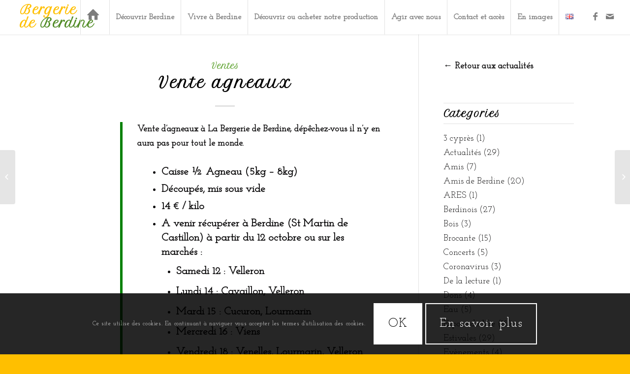

--- FILE ---
content_type: text/html; charset=UTF-8
request_url: https://berdine.fr/vente-agneaux-2/
body_size: 14872
content:
<!DOCTYPE html>
<html lang="fr-FR" class="html_stretched responsive av-preloader-disabled av-default-lightbox  html_header_top html_logo_left html_main_nav_header html_menu_right html_custom html_header_sticky html_header_shrinking_disabled html_mobile_menu_tablet html_header_searchicon_disabled html_content_align_center html_header_unstick_top html_header_stretch html_minimal_header html_minimal_header_shadow html_elegant-blog html_av-submenu-hidden html_av-submenu-display-click html_av-overlay-side html_av-overlay-side-classic html_av-submenu-clone html_entry_id_5540 av-no-preview html_text_menu_active ">
<head>
<meta charset="UTF-8" />
<meta name="robots" content="index, follow" />


<!-- mobile setting -->
<meta name="viewport" content="width=device-width, initial-scale=1, maximum-scale=1">

<!-- Scripts/CSS and wp_head hook -->
<title>Vente agneaux &#8211; Bergerie de Berdine</title>
<meta name='robots' content='max-image-preview:large' />
<link rel='dns-prefetch' href='//s.w.org' />
<link rel="alternate" type="application/rss+xml" title="Bergerie de Berdine &raquo; Flux" href="https://berdine.fr/feed/" />
<link rel="alternate" type="application/rss+xml" title="Bergerie de Berdine &raquo; Flux des commentaires" href="https://berdine.fr/comments/feed/" />
<link rel="alternate" type="text/calendar" title="Bergerie de Berdine &raquo; Flux iCal" href="https://berdine.fr/evenements/?ical=1" />

<!-- google webfont font replacement -->

			<script type='text/javascript'>
			if(!document.cookie.match(/aviaPrivacyGoogleWebfontsDisabled/)){
				(function() {
					var f = document.createElement('link');
					
					f.type 	= 'text/css';
					f.rel 	= 'stylesheet';
					f.href 	= '//fonts.googleapis.com/css?family=Petit+Formal+Script%7CJosefin+Slab';
					f.id 	= 'avia-google-webfont';
					
					document.getElementsByTagName('head')[0].appendChild(f);
				})();
			}
			</script>
					<script type="text/javascript">
			window._wpemojiSettings = {"baseUrl":"https:\/\/s.w.org\/images\/core\/emoji\/13.0.1\/72x72\/","ext":".png","svgUrl":"https:\/\/s.w.org\/images\/core\/emoji\/13.0.1\/svg\/","svgExt":".svg","source":{"concatemoji":"https:\/\/berdine.fr\/wp-includes\/js\/wp-emoji-release.min.js?ver=5.7.14"}};
			!function(e,a,t){var n,r,o,i=a.createElement("canvas"),p=i.getContext&&i.getContext("2d");function s(e,t){var a=String.fromCharCode;p.clearRect(0,0,i.width,i.height),p.fillText(a.apply(this,e),0,0);e=i.toDataURL();return p.clearRect(0,0,i.width,i.height),p.fillText(a.apply(this,t),0,0),e===i.toDataURL()}function c(e){var t=a.createElement("script");t.src=e,t.defer=t.type="text/javascript",a.getElementsByTagName("head")[0].appendChild(t)}for(o=Array("flag","emoji"),t.supports={everything:!0,everythingExceptFlag:!0},r=0;r<o.length;r++)t.supports[o[r]]=function(e){if(!p||!p.fillText)return!1;switch(p.textBaseline="top",p.font="600 32px Arial",e){case"flag":return s([127987,65039,8205,9895,65039],[127987,65039,8203,9895,65039])?!1:!s([55356,56826,55356,56819],[55356,56826,8203,55356,56819])&&!s([55356,57332,56128,56423,56128,56418,56128,56421,56128,56430,56128,56423,56128,56447],[55356,57332,8203,56128,56423,8203,56128,56418,8203,56128,56421,8203,56128,56430,8203,56128,56423,8203,56128,56447]);case"emoji":return!s([55357,56424,8205,55356,57212],[55357,56424,8203,55356,57212])}return!1}(o[r]),t.supports.everything=t.supports.everything&&t.supports[o[r]],"flag"!==o[r]&&(t.supports.everythingExceptFlag=t.supports.everythingExceptFlag&&t.supports[o[r]]);t.supports.everythingExceptFlag=t.supports.everythingExceptFlag&&!t.supports.flag,t.DOMReady=!1,t.readyCallback=function(){t.DOMReady=!0},t.supports.everything||(n=function(){t.readyCallback()},a.addEventListener?(a.addEventListener("DOMContentLoaded",n,!1),e.addEventListener("load",n,!1)):(e.attachEvent("onload",n),a.attachEvent("onreadystatechange",function(){"complete"===a.readyState&&t.readyCallback()})),(n=t.source||{}).concatemoji?c(n.concatemoji):n.wpemoji&&n.twemoji&&(c(n.twemoji),c(n.wpemoji)))}(window,document,window._wpemojiSettings);
		</script>
		<style type="text/css">
img.wp-smiley,
img.emoji {
	display: inline !important;
	border: none !important;
	box-shadow: none !important;
	height: 1em !important;
	width: 1em !important;
	margin: 0 .07em !important;
	vertical-align: -0.1em !important;
	background: none !important;
	padding: 0 !important;
}
</style>
	<link rel='stylesheet' id='avia-grid-css'  href='https://berdine.fr/wp-content/themes/enfold/css/grid.css?ver=4.5.7' type='text/css' media='all' />
<link rel='stylesheet' id='avia-base-css'  href='https://berdine.fr/wp-content/themes/enfold/css/base.css?ver=4.5.7' type='text/css' media='all' />
<link rel='stylesheet' id='avia-layout-css'  href='https://berdine.fr/wp-content/themes/enfold/css/layout.css?ver=4.5.7' type='text/css' media='all' />
<link rel='stylesheet' id='avia-module-audioplayer-css'  href='https://berdine.fr/wp-content/themes/enfold/config-templatebuilder/avia-shortcodes/audio-player/audio-player.css?ver=5.7.14' type='text/css' media='all' />
<link rel='stylesheet' id='avia-module-blog-css'  href='https://berdine.fr/wp-content/themes/enfold/config-templatebuilder/avia-shortcodes/blog/blog.css?ver=5.7.14' type='text/css' media='all' />
<link rel='stylesheet' id='avia-module-postslider-css'  href='https://berdine.fr/wp-content/themes/enfold/config-templatebuilder/avia-shortcodes/postslider/postslider.css?ver=5.7.14' type='text/css' media='all' />
<link rel='stylesheet' id='avia-module-button-css'  href='https://berdine.fr/wp-content/themes/enfold/config-templatebuilder/avia-shortcodes/buttons/buttons.css?ver=5.7.14' type='text/css' media='all' />
<link rel='stylesheet' id='avia-module-buttonrow-css'  href='https://berdine.fr/wp-content/themes/enfold/config-templatebuilder/avia-shortcodes/buttonrow/buttonrow.css?ver=5.7.14' type='text/css' media='all' />
<link rel='stylesheet' id='avia-module-button-fullwidth-css'  href='https://berdine.fr/wp-content/themes/enfold/config-templatebuilder/avia-shortcodes/buttons_fullwidth/buttons_fullwidth.css?ver=5.7.14' type='text/css' media='all' />
<link rel='stylesheet' id='avia-module-catalogue-css'  href='https://berdine.fr/wp-content/themes/enfold/config-templatebuilder/avia-shortcodes/catalogue/catalogue.css?ver=5.7.14' type='text/css' media='all' />
<link rel='stylesheet' id='avia-module-comments-css'  href='https://berdine.fr/wp-content/themes/enfold/config-templatebuilder/avia-shortcodes/comments/comments.css?ver=5.7.14' type='text/css' media='all' />
<link rel='stylesheet' id='avia-module-contact-css'  href='https://berdine.fr/wp-content/themes/enfold/config-templatebuilder/avia-shortcodes/contact/contact.css?ver=5.7.14' type='text/css' media='all' />
<link rel='stylesheet' id='avia-module-slideshow-css'  href='https://berdine.fr/wp-content/themes/enfold/config-templatebuilder/avia-shortcodes/slideshow/slideshow.css?ver=5.7.14' type='text/css' media='all' />
<link rel='stylesheet' id='avia-module-slideshow-contentpartner-css'  href='https://berdine.fr/wp-content/themes/enfold/config-templatebuilder/avia-shortcodes/contentslider/contentslider.css?ver=5.7.14' type='text/css' media='all' />
<link rel='stylesheet' id='avia-module-countdown-css'  href='https://berdine.fr/wp-content/themes/enfold/config-templatebuilder/avia-shortcodes/countdown/countdown.css?ver=5.7.14' type='text/css' media='all' />
<link rel='stylesheet' id='avia-module-events-upcoming-css'  href='https://berdine.fr/wp-content/themes/enfold/config-templatebuilder/avia-shortcodes/events_upcoming/events_upcoming.css?ver=5.7.14' type='text/css' media='all' />
<link rel='stylesheet' id='avia-module-gallery-css'  href='https://berdine.fr/wp-content/themes/enfold/config-templatebuilder/avia-shortcodes/gallery/gallery.css?ver=5.7.14' type='text/css' media='all' />
<link rel='stylesheet' id='avia-module-gallery-hor-css'  href='https://berdine.fr/wp-content/themes/enfold/config-templatebuilder/avia-shortcodes/gallery_horizontal/gallery_horizontal.css?ver=5.7.14' type='text/css' media='all' />
<link rel='stylesheet' id='avia-module-maps-css'  href='https://berdine.fr/wp-content/themes/enfold/config-templatebuilder/avia-shortcodes/google_maps/google_maps.css?ver=5.7.14' type='text/css' media='all' />
<link rel='stylesheet' id='avia-module-gridrow-css'  href='https://berdine.fr/wp-content/themes/enfold/config-templatebuilder/avia-shortcodes/grid_row/grid_row.css?ver=5.7.14' type='text/css' media='all' />
<link rel='stylesheet' id='avia-module-heading-css'  href='https://berdine.fr/wp-content/themes/enfold/config-templatebuilder/avia-shortcodes/heading/heading.css?ver=5.7.14' type='text/css' media='all' />
<link rel='stylesheet' id='avia-module-rotator-css'  href='https://berdine.fr/wp-content/themes/enfold/config-templatebuilder/avia-shortcodes/headline_rotator/headline_rotator.css?ver=5.7.14' type='text/css' media='all' />
<link rel='stylesheet' id='avia-module-hr-css'  href='https://berdine.fr/wp-content/themes/enfold/config-templatebuilder/avia-shortcodes/hr/hr.css?ver=5.7.14' type='text/css' media='all' />
<link rel='stylesheet' id='avia-module-icon-css'  href='https://berdine.fr/wp-content/themes/enfold/config-templatebuilder/avia-shortcodes/icon/icon.css?ver=5.7.14' type='text/css' media='all' />
<link rel='stylesheet' id='avia-module-iconbox-css'  href='https://berdine.fr/wp-content/themes/enfold/config-templatebuilder/avia-shortcodes/iconbox/iconbox.css?ver=5.7.14' type='text/css' media='all' />
<link rel='stylesheet' id='avia-module-icongrid-css'  href='https://berdine.fr/wp-content/themes/enfold/config-templatebuilder/avia-shortcodes/icongrid/icongrid.css?ver=5.7.14' type='text/css' media='all' />
<link rel='stylesheet' id='avia-module-iconlist-css'  href='https://berdine.fr/wp-content/themes/enfold/config-templatebuilder/avia-shortcodes/iconlist/iconlist.css?ver=5.7.14' type='text/css' media='all' />
<link rel='stylesheet' id='avia-module-image-css'  href='https://berdine.fr/wp-content/themes/enfold/config-templatebuilder/avia-shortcodes/image/image.css?ver=5.7.14' type='text/css' media='all' />
<link rel='stylesheet' id='avia-module-hotspot-css'  href='https://berdine.fr/wp-content/themes/enfold/config-templatebuilder/avia-shortcodes/image_hotspots/image_hotspots.css?ver=5.7.14' type='text/css' media='all' />
<link rel='stylesheet' id='avia-module-magazine-css'  href='https://berdine.fr/wp-content/themes/enfold/config-templatebuilder/avia-shortcodes/magazine/magazine.css?ver=5.7.14' type='text/css' media='all' />
<link rel='stylesheet' id='avia-module-masonry-css'  href='https://berdine.fr/wp-content/themes/enfold/config-templatebuilder/avia-shortcodes/masonry_entries/masonry_entries.css?ver=5.7.14' type='text/css' media='all' />
<link rel='stylesheet' id='avia-siteloader-css'  href='https://berdine.fr/wp-content/themes/enfold/css/avia-snippet-site-preloader.css?ver=5.7.14' type='text/css' media='all' />
<link rel='stylesheet' id='avia-module-menu-css'  href='https://berdine.fr/wp-content/themes/enfold/config-templatebuilder/avia-shortcodes/menu/menu.css?ver=5.7.14' type='text/css' media='all' />
<link rel='stylesheet' id='avia-modfule-notification-css'  href='https://berdine.fr/wp-content/themes/enfold/config-templatebuilder/avia-shortcodes/notification/notification.css?ver=5.7.14' type='text/css' media='all' />
<link rel='stylesheet' id='avia-module-numbers-css'  href='https://berdine.fr/wp-content/themes/enfold/config-templatebuilder/avia-shortcodes/numbers/numbers.css?ver=5.7.14' type='text/css' media='all' />
<link rel='stylesheet' id='avia-module-portfolio-css'  href='https://berdine.fr/wp-content/themes/enfold/config-templatebuilder/avia-shortcodes/portfolio/portfolio.css?ver=5.7.14' type='text/css' media='all' />
<link rel='stylesheet' id='avia-module-progress-bar-css'  href='https://berdine.fr/wp-content/themes/enfold/config-templatebuilder/avia-shortcodes/progressbar/progressbar.css?ver=5.7.14' type='text/css' media='all' />
<link rel='stylesheet' id='avia-module-promobox-css'  href='https://berdine.fr/wp-content/themes/enfold/config-templatebuilder/avia-shortcodes/promobox/promobox.css?ver=5.7.14' type='text/css' media='all' />
<link rel='stylesheet' id='avia-sc-search-css'  href='https://berdine.fr/wp-content/themes/enfold/config-templatebuilder/avia-shortcodes/search/search.css?ver=5.7.14' type='text/css' media='all' />
<link rel='stylesheet' id='avia-module-slideshow-accordion-css'  href='https://berdine.fr/wp-content/themes/enfold/config-templatebuilder/avia-shortcodes/slideshow_accordion/slideshow_accordion.css?ver=5.7.14' type='text/css' media='all' />
<link rel='stylesheet' id='avia-module-slideshow-feature-image-css'  href='https://berdine.fr/wp-content/themes/enfold/config-templatebuilder/avia-shortcodes/slideshow_feature_image/slideshow_feature_image.css?ver=5.7.14' type='text/css' media='all' />
<link rel='stylesheet' id='avia-module-slideshow-fullsize-css'  href='https://berdine.fr/wp-content/themes/enfold/config-templatebuilder/avia-shortcodes/slideshow_fullsize/slideshow_fullsize.css?ver=5.7.14' type='text/css' media='all' />
<link rel='stylesheet' id='avia-module-slideshow-fullscreen-css'  href='https://berdine.fr/wp-content/themes/enfold/config-templatebuilder/avia-shortcodes/slideshow_fullscreen/slideshow_fullscreen.css?ver=5.7.14' type='text/css' media='all' />
<link rel='stylesheet' id='avia-module-slideshow-ls-css'  href='https://berdine.fr/wp-content/themes/enfold/config-templatebuilder/avia-shortcodes/slideshow_layerslider/slideshow_layerslider.css?ver=5.7.14' type='text/css' media='all' />
<link rel='stylesheet' id='avia-module-social-css'  href='https://berdine.fr/wp-content/themes/enfold/config-templatebuilder/avia-shortcodes/social_share/social_share.css?ver=5.7.14' type='text/css' media='all' />
<link rel='stylesheet' id='avia-module-tabsection-css'  href='https://berdine.fr/wp-content/themes/enfold/config-templatebuilder/avia-shortcodes/tab_section/tab_section.css?ver=5.7.14' type='text/css' media='all' />
<link rel='stylesheet' id='avia-module-table-css'  href='https://berdine.fr/wp-content/themes/enfold/config-templatebuilder/avia-shortcodes/table/table.css?ver=5.7.14' type='text/css' media='all' />
<link rel='stylesheet' id='avia-module-tabs-css'  href='https://berdine.fr/wp-content/themes/enfold/config-templatebuilder/avia-shortcodes/tabs/tabs.css?ver=5.7.14' type='text/css' media='all' />
<link rel='stylesheet' id='avia-module-team-css'  href='https://berdine.fr/wp-content/themes/enfold/config-templatebuilder/avia-shortcodes/team/team.css?ver=5.7.14' type='text/css' media='all' />
<link rel='stylesheet' id='avia-module-testimonials-css'  href='https://berdine.fr/wp-content/themes/enfold/config-templatebuilder/avia-shortcodes/testimonials/testimonials.css?ver=5.7.14' type='text/css' media='all' />
<link rel='stylesheet' id='avia-module-timeline-css'  href='https://berdine.fr/wp-content/themes/enfold/config-templatebuilder/avia-shortcodes/timeline/timeline.css?ver=5.7.14' type='text/css' media='all' />
<link rel='stylesheet' id='avia-module-toggles-css'  href='https://berdine.fr/wp-content/themes/enfold/config-templatebuilder/avia-shortcodes/toggles/toggles.css?ver=5.7.14' type='text/css' media='all' />
<link rel='stylesheet' id='avia-module-video-css'  href='https://berdine.fr/wp-content/themes/enfold/config-templatebuilder/avia-shortcodes/video/video.css?ver=5.7.14' type='text/css' media='all' />
<link rel='stylesheet' id='tribe-common-skeleton-style-css'  href='https://berdine.fr/wp-content/plugins/the-events-calendar/common/src/resources/css/common-skeleton.min.css?ver=4.12.10' type='text/css' media='all' />
<link rel='stylesheet' id='tribe-tooltip-css'  href='https://berdine.fr/wp-content/plugins/the-events-calendar/common/src/resources/css/tooltip.min.css?ver=4.12.10' type='text/css' media='all' />
<link rel='stylesheet' id='wp-block-library-css'  href='https://berdine.fr/wp-includes/css/dist/block-library/style.min.css?ver=5.7.14' type='text/css' media='all' />
<style id='wp-block-library-inline-css' type='text/css'>
.has-text-align-justify{text-align:justify;}
</style>
<link rel='stylesheet' id='avia-scs-css'  href='https://berdine.fr/wp-content/themes/enfold/css/shortcodes.css?ver=4.5.7' type='text/css' media='all' />
<link rel='stylesheet' id='avia-popup-css-css'  href='https://berdine.fr/wp-content/themes/enfold/js/aviapopup/magnific-popup.css?ver=4.5.7' type='text/css' media='screen' />
<link rel='stylesheet' id='avia-lightbox-css'  href='https://berdine.fr/wp-content/themes/enfold/css/avia-snippet-lightbox.css?ver=4.5.7' type='text/css' media='screen' />
<link rel='stylesheet' id='avia-cookie-css-css'  href='https://berdine.fr/wp-content/themes/enfold/css/avia-snippet-cookieconsent.css?ver=4.5.7' type='text/css' media='screen' />
<link rel='stylesheet' id='avia-widget-css-css'  href='https://berdine.fr/wp-content/themes/enfold/css/avia-snippet-widget.css?ver=4.5.7' type='text/css' media='screen' />
<link rel='stylesheet' id='avia-dynamic-css'  href='https://berdine.fr/wp-content/uploads/dynamic_avia/berdine.css?ver=5f9bbc17c1c7a' type='text/css' media='all' />
<link rel='stylesheet' id='avia-custom-css'  href='https://berdine.fr/wp-content/themes/enfold/css/custom.css?ver=4.5.7' type='text/css' media='all' />
<link rel='stylesheet' id='avia-style-css'  href='https://berdine.fr/wp-content/themes/berdine/style.css?ver=4.5.7' type='text/css' media='all' />
<link rel='stylesheet' id='avia-events-cal-css'  href='https://berdine.fr/wp-content/themes/enfold/config-events-calendar/event-mod.css?ver=5.7.14' type='text/css' media='all' />
<link rel='stylesheet' id='jetpack_css-css'  href='https://berdine.fr/wp-content/plugins/jetpack/css/jetpack.css?ver=9.0.5' type='text/css' media='all' />
<script type='text/javascript' src='https://berdine.fr/wp-includes/js/jquery/jquery.min.js?ver=3.5.1' id='jquery-core-js'></script>
<script type='text/javascript' src='https://berdine.fr/wp-includes/js/jquery/jquery-migrate.min.js?ver=3.3.2' id='jquery-migrate-js'></script>
<script type='text/javascript' src='https://berdine.fr/wp-content/themes/enfold/js/avia-compat.js?ver=4.5.7' id='avia-compat-js'></script>
<link rel="https://api.w.org/" href="https://berdine.fr/wp-json/" /><link rel="alternate" type="application/json" href="https://berdine.fr/wp-json/wp/v2/posts/5540" /><link rel="EditURI" type="application/rsd+xml" title="RSD" href="https://berdine.fr/xmlrpc.php?rsd" />
<link rel="wlwmanifest" type="application/wlwmanifest+xml" href="https://berdine.fr/wp-includes/wlwmanifest.xml" /> 
<meta name="generator" content="WordPress 5.7.14" />
<link rel="canonical" href="https://berdine.fr/vente-agneaux-2/" />
<link rel='shortlink' href='https://berdine.fr/?p=5540' />
<link rel="alternate" type="application/json+oembed" href="https://berdine.fr/wp-json/oembed/1.0/embed?url=https%3A%2F%2Fberdine.fr%2Fvente-agneaux-2%2F" />
<link rel="alternate" type="text/xml+oembed" href="https://berdine.fr/wp-json/oembed/1.0/embed?url=https%3A%2F%2Fberdine.fr%2Fvente-agneaux-2%2F&#038;format=xml" />
<meta name="tec-api-version" content="v1"><meta name="tec-api-origin" content="https://berdine.fr"><link rel="https://theeventscalendar.com/" href="https://berdine.fr/wp-json/tribe/events/v1/" /><style type='text/css'>img#wpstats{display:none}</style><link rel="profile" href="http://gmpg.org/xfn/11" />
<link rel="alternate" type="application/rss+xml" title="Bergerie de Berdine RSS2 Feed" href="https://berdine.fr/feed/" />
<link rel="pingback" href="https://berdine.fr/xmlrpc.php" />

<style type='text/css' media='screen'>
 #top #header_main > .container, #top #header_main > .container .main_menu  .av-main-nav > li > a, #top #header_main #menu-item-shop .cart_dropdown_link{ height:70px; line-height: 70px; }
 .html_top_nav_header .av-logo-container{ height:70px;  }
 .html_header_top.html_header_sticky #top #wrap_all #main{ padding-top:70px; } 
</style>
<!--[if lt IE 9]><script src="https://berdine.fr/wp-content/themes/enfold/js/html5shiv.js"></script><![endif]-->
<link rel="icon" href="https://berdine.fr/wp-content/uploads/2020/06/favicon-32x32-1.png" type="image/png">
<style type='text/css'>
@font-face {font-family: 'entypo-fontello'; font-weight: normal; font-style: normal; font-display: auto;
src: url('https://berdine.fr/wp-content/themes/enfold/config-templatebuilder/avia-template-builder/assets/fonts/entypo-fontello.eot');
src: url('https://berdine.fr/wp-content/themes/enfold/config-templatebuilder/avia-template-builder/assets/fonts/entypo-fontello.eot?#iefix') format('embedded-opentype'), 
url('https://berdine.fr/wp-content/themes/enfold/config-templatebuilder/avia-template-builder/assets/fonts/entypo-fontello.woff') format('woff'), 
url('https://berdine.fr/wp-content/themes/enfold/config-templatebuilder/avia-template-builder/assets/fonts/entypo-fontello.ttf') format('truetype'), 
url('https://berdine.fr/wp-content/themes/enfold/config-templatebuilder/avia-template-builder/assets/fonts/entypo-fontello.svg#entypo-fontello') format('svg');
} #top .avia-font-entypo-fontello, body .avia-font-entypo-fontello, html body [data-av_iconfont='entypo-fontello']:before{ font-family: 'entypo-fontello'; }

@font-face {font-family: 'flaticon-sports'; font-weight: normal; font-style: normal; font-display: auto;
src: url('https://berdine.fr/wp-content/uploads/avia_fonts/flaticon-sports/flaticon-sports.eot');
src: url('https://berdine.fr/wp-content/uploads/avia_fonts/flaticon-sports/flaticon-sports.eot?#iefix') format('embedded-opentype'), 
url('https://berdine.fr/wp-content/uploads/avia_fonts/flaticon-sports/flaticon-sports.woff') format('woff'), 
url('https://berdine.fr/wp-content/uploads/avia_fonts/flaticon-sports/flaticon-sports.ttf') format('truetype'), 
url('https://berdine.fr/wp-content/uploads/avia_fonts/flaticon-sports/flaticon-sports.svg#flaticon-sports') format('svg');
} #top .avia-font-flaticon-sports, body .avia-font-flaticon-sports, html body [data-av_iconfont='flaticon-sports']:before{ font-family: 'flaticon-sports'; }
</style>

<!--
Debugging Info for Theme support: 

Theme: Enfold
Version: 4.5.7
Installed: enfold
AviaFramework Version: 5.0
AviaBuilder Version: 0.9.5
aviaElementManager Version: 1.0.1
- - - - - - - - - - -
ChildTheme: Berdine
ChildTheme Version: 1.0
ChildTheme Installed: enfold

ML:512-PU:71-PLA:9
WP:5.7.14
Compress: CSS:disabled - JS:disabled
Updates: disabled
PLAu:7
-->
</head>




<body id="top" class="post-template-default single single-post postid-5540 single-format-standard rtl_columns stretched petit_formal_script josefin_slab tribe-no-js" itemscope="itemscope" itemtype="https://schema.org/WebPage" >

	
	<div id='wrap_all'>

	
<header id='header' class='all_colors header_color light_bg_color  av_header_top av_logo_left av_main_nav_header av_menu_right av_custom av_header_sticky av_header_shrinking_disabled av_header_stretch av_mobile_menu_tablet av_header_searchicon_disabled av_header_unstick_top av_seperator_big_border av_minimal_header av_minimal_header_shadow av_bottom_nav_disabled '  role="banner" itemscope="itemscope" itemtype="https://schema.org/WPHeader" >

		<div  id='header_main' class='container_wrap container_wrap_logo'>
	
        <div class='container av-logo-container'><div class='inner-container'><span class='logo'><h1><a href='https://berdine.fr/'>Bergerie <br/>de<span> Berdine</span><span class='subtext'></span></a></h1></span><nav class='main_menu' data-selectname='Sélectionner une page'  role="navigation" itemscope="itemscope" itemtype="https://schema.org/SiteNavigationElement" ><div class="avia-menu av-main-nav-wrap av_menu_icon_beside"><ul id="avia-menu" class="menu av-main-nav"><li id="menu-item-873" class="menu-item menu-item-type-post_type menu-item-object-page menu-item-home menu-item-top-level menu-item-top-level-1"><a href="https://berdine.fr/" itemprop="url"><span class="avia-bullet"></span><span class="avia-menu-text"><span class="av_font_icon avia_animate_when_visible avia-icon-animate  av-icon-style-  av-no-color avia-icon-pos-left " style=""><span class='av-icon-char' style='font-size:27px;line-height:27px;' aria-hidden='true' data-av_icon='' data-av_iconfont='entypo-fontello' ></span></span></span><span class="avia-menu-fx"><span class="avia-arrow-wrap"><span class="avia-arrow"></span></span></span></a></li>
<li id="menu-item-1100" class="menu-item menu-item-type-post_type menu-item-object-page menu-item-has-children menu-item-top-level menu-item-top-level-2"><a href="https://berdine.fr/nous-decouvrir/nous-decouvrir-page-chapeau/" itemprop="url"><span class="avia-bullet"></span><span class="avia-menu-text">Découvrir Berdine</span><span class="avia-menu-fx"><span class="avia-arrow-wrap"><span class="avia-arrow"></span></span></span></a>


<ul class="sub-menu">
	<li id="menu-item-914" class="menu-item menu-item-type-post_type menu-item-object-page"><a href="https://berdine.fr/nous-decouvrir/mission/" itemprop="url"><span class="avia-bullet"></span><span class="avia-menu-text">Projet social</span></a></li>
	<li id="menu-item-982" class="menu-item menu-item-type-post_type menu-item-object-page"><a href="https://berdine.fr/nous-decouvrir/notre-histoire/" itemprop="url"><span class="avia-bullet"></span><span class="avia-menu-text">Histoire</span></a></li>
	<li id="menu-item-983" class="menu-item menu-item-type-post_type menu-item-object-page"><a href="https://berdine.fr/nous-decouvrir/culture/" itemprop="url"><span class="avia-bullet"></span><span class="avia-menu-text">Vie culturelle</span></a></li>
	<li id="menu-item-1630" class="menu-item menu-item-type-post_type menu-item-object-page"><a href="https://berdine.fr/nous-decouvrir/actualites/" itemprop="url"><span class="avia-bullet"></span><span class="avia-menu-text">Actualités</span></a></li>
	<li id="menu-item-1736" class="menu-item menu-item-type-post_type menu-item-object-page"><a href="https://berdine.fr/nous-decouvrir/evenements/" itemprop="url"><span class="avia-bullet"></span><span class="avia-menu-text">Evènements</span></a></li>
	<li id="menu-item-915" class="menu-item menu-item-type-post_type menu-item-object-page"><a href="https://berdine.fr/nous-decouvrir/espace-presse/" itemprop="url"><span class="avia-bullet"></span><span class="avia-menu-text">Publications et presse</span></a></li>
</ul>
</li>
<li id="menu-item-1385" class="menu-item menu-item-type-post_type menu-item-object-page menu-item-has-children menu-item-top-level menu-item-top-level-3"><a href="https://berdine.fr/vivre-a-berdine/" itemprop="url"><span class="avia-bullet"></span><span class="avia-menu-text">Vivre à Berdine</span><span class="avia-menu-fx"><span class="avia-arrow-wrap"><span class="avia-arrow"></span></span></span></a>


<ul class="sub-menu">
	<li id="menu-item-789" class="menu-item menu-item-type-post_type menu-item-object-page"><a href="https://berdine.fr/vivre-a-berdine/vie-quotidienne/" itemprop="url"><span class="avia-bullet"></span><span class="avia-menu-text">Le quotidien à Berdine</span></a></li>
	<li id="menu-item-6514" class="menu-item menu-item-type-post_type menu-item-object-page"><a href="https://berdine.fr/vivre-a-berdine/nos-conditions-daccueil/" itemprop="url"><span class="avia-bullet"></span><span class="avia-menu-text">Nos conditions d’accueil</span></a></li>
	<li id="menu-item-6492" class="menu-item menu-item-type-post_type menu-item-object-page"><a href="https://berdine.fr/vivre-a-berdine/autres-structures/" itemprop="url"><span class="avia-bullet"></span><span class="avia-menu-text">Autres structures d’accueil</span></a></li>
</ul>
</li>
<li id="menu-item-782" class="menu-item menu-item-type-post_type menu-item-object-page menu-item-has-children menu-item-top-level menu-item-top-level-4"><a href="https://berdine.fr/nos-activites/" itemprop="url"><span class="avia-bullet"></span><span class="avia-menu-text">Découvrir ou acheter notre production</span><span class="avia-menu-fx"><span class="avia-arrow-wrap"><span class="avia-arrow"></span></span></span></a>


<ul class="sub-menu">
	<li id="menu-item-2754" class="menu-item menu-item-type-post_type menu-item-object-page"><a href="https://berdine.fr/nos-activites/trouver-nos-produits/" itemprop="url"><span class="avia-bullet"></span><span class="avia-menu-text">Trouver nos produits</span></a></li>
	<li id="menu-item-897" class="menu-item menu-item-type-post_type menu-item-object-page"><a href="https://berdine.fr/nos-activites/agriculture/" itemprop="url"><span class="avia-bullet"></span><span class="avia-menu-text">Maraîchage et culture biologique</span></a></li>
	<li id="menu-item-899" class="menu-item menu-item-type-post_type menu-item-object-page"><a href="https://berdine.fr/nos-activites/bois/" itemprop="url"><span class="avia-bullet"></span><span class="avia-menu-text">Bois de chauffage</span></a></li>
	<li id="menu-item-986" class="menu-item menu-item-type-post_type menu-item-object-page"><a href="https://berdine.fr/nos-activites/artisanat-2/" itemprop="url"><span class="avia-bullet"></span><span class="avia-menu-text">Artisanat</span></a></li>
	<li id="menu-item-896" class="menu-item menu-item-type-post_type menu-item-object-page"><a href="https://berdine.fr/nos-activites/elevage/" itemprop="url"><span class="avia-bullet"></span><span class="avia-menu-text">Produits issus de l’élevage</span></a></li>
</ul>
</li>
<li id="menu-item-783" class="menu-item menu-item-type-post_type menu-item-object-page menu-item-has-children menu-item-top-level menu-item-top-level-5"><a href="https://berdine.fr/agir/" itemprop="url"><span class="avia-bullet"></span><span class="avia-menu-text">Agir avec nous</span><span class="avia-menu-fx"><span class="avia-arrow-wrap"><span class="avia-arrow"></span></span></span></a>


<ul class="sub-menu">
	<li id="menu-item-992" class="menu-item menu-item-type-post_type menu-item-object-page"><a href="https://berdine.fr/agir/rh/" itemprop="url"><span class="avia-bullet"></span><span class="avia-menu-text">Rejoindre notre équipe</span></a></li>
	<li id="menu-item-991" class="menu-item menu-item-type-post_type menu-item-object-page"><a href="https://berdine.fr/agir/decouvrir-nos-partenaires/" itemprop="url"><span class="avia-bullet"></span><span class="avia-menu-text">Découvrir nos partenaires</span></a></li>
	<li id="menu-item-993" class="menu-item menu-item-type-post_type menu-item-object-page"><a href="https://berdine.fr/agir/client-donateur/" itemprop="url"><span class="avia-bullet"></span><span class="avia-menu-text">Vous engager ou devenir donateur</span></a></li>
	<li id="menu-item-1080" class="menu-item menu-item-type-post_type menu-item-object-page"><a href="https://berdine.fr/agir/nous-rendre-visite-titre-a-definir-ecotourisme/" itemprop="url"><span class="avia-bullet"></span><span class="avia-menu-text">Visites et team-building solidaire</span></a></li>
</ul>
</li>
<li id="menu-item-1386" class="menu-item menu-item-type-post_type menu-item-object-page menu-item-has-children menu-item-top-level menu-item-top-level-6"><a href="https://berdine.fr/informations-pratiques/" itemprop="url"><span class="avia-bullet"></span><span class="avia-menu-text">Contact et accès</span><span class="avia-menu-fx"><span class="avia-arrow-wrap"><span class="avia-arrow"></span></span></span></a>


<ul class="sub-menu">
	<li id="menu-item-785" class="menu-item menu-item-type-post_type menu-item-object-page"><a href="https://berdine.fr/informations-pratiques/acces/" itemprop="url"><span class="avia-bullet"></span><span class="avia-menu-text">Nous trouver</span></a></li>
	<li id="menu-item-990" class="menu-item menu-item-type-post_type menu-item-object-page"><a href="https://berdine.fr/informations-pratiques/horaires/" itemprop="url"><span class="avia-bullet"></span><span class="avia-menu-text">Horaires</span></a></li>
	<li id="menu-item-1343" class="menu-item menu-item-type-post_type menu-item-object-page"><a href="https://berdine.fr/informations-pratiques/contact-2/" itemprop="url"><span class="avia-bullet"></span><span class="avia-menu-text">Nous contacter</span></a></li>
</ul>
</li>
<li id="menu-item-1384" class="menu-item menu-item-type-post_type menu-item-object-page menu-item-top-level menu-item-top-level-7"><a href="https://berdine.fr/en-images/" itemprop="url"><span class="avia-bullet"></span><span class="avia-menu-text">En images</span><span class="avia-menu-fx"><span class="avia-arrow-wrap"><span class="avia-arrow"></span></span></span></a></li>
<li id="menu-item-1622-en" class="lang-item lang-item-30 lang-item-en no-translation lang-item-first menu-item menu-item-type-custom menu-item-object-custom menu-item-top-level menu-item-top-level-8"><a href="https://berdine.fr/en/" itemprop="url"><span class="avia-bullet"></span><span class="avia-menu-text"><img src="[data-uri]" title="English" alt="English" width="16" height="11" style="width: 16px; height: 11px;" /></span><span class="avia-menu-fx"><span class="avia-arrow-wrap"><span class="avia-arrow"></span></span></span></a></li>
<li class="av-burger-menu-main menu-item-avia-special ">
	        			<a href="#">
							<span class="av-hamburger av-hamburger--spin av-js-hamburger">
					        <span class="av-hamburger-box">
						          <span class="av-hamburger-inner"></span>
						          <strong>Menu</strong>
					        </span>
							</span>
						</a>
	        		   </li></ul></div><ul class='noLightbox social_bookmarks icon_count_2'><li class='social_bookmarks_facebook av-social-link-facebook social_icon_1'><a  target="_blank" aria-label="Link to Facebook" href='https://www.facebook.com/bergerie.deberdine.3/' aria-hidden='true' data-av_icon='' data-av_iconfont='entypo-fontello' title='Facebook'><span class='avia_hidden_link_text'>Facebook</span></a></li><li class='social_bookmarks_mail av-social-link-mail social_icon_2'><a  aria-label="Link to Mail" href='https://berdine.fr/contact/' aria-hidden='true' data-av_icon='' data-av_iconfont='entypo-fontello' title='Mail'><span class='avia_hidden_link_text'>Mail</span></a></li></ul></nav></div> </div> 
		<!-- end container_wrap-->
		</div>
		<div class='header_bg'></div>

<!-- end header -->
</header>
		
	<div id='main' class='all_colors' data-scroll-offset='70'>

	
		<div class='container_wrap container_wrap_first main_color sidebar_right'>

			<div class='container template-blog template-single-blog '>

				<main class='content units av-content-small alpha '  role="main" itemscope="itemscope" itemtype="https://schema.org/Blog" >

                    <article class='post-entry post-entry-type-standard post-entry-5540 post-loop-1 post-parity-odd post-entry-last single-big  post-5540 post type-post status-publish format-standard hentry category-ventes'  itemscope="itemscope" itemtype="https://schema.org/BlogPosting" itemprop="blogPost" ><div class='blog-meta'></div><div class='entry-content-wrapper clearfix standard-content'><header class="entry-content-header"><div class="av-heading-wrapper"><span class="blog-categories minor-meta"><a href="https://berdine.fr/category/ventes/" rel="tag">Ventes</a> </span><h1 class='post-title entry-title '  itemprop="headline" >	<a href='https://berdine.fr/vente-agneaux-2/' rel='bookmark' title='Lien permanent : Vente agneaux'>Vente agneaux			<span class='post-format-icon minor-meta'></span>	</a></h1></div></header><span class="av-vertical-delimiter"></span><div class="entry-content"  itemprop="text" ><div style="margin-left:130px;font-weight:bold;border-left:5px solid green;">
<p style="padding-left:30px;">Vente d&rsquo;agneaux à <strong>La Bergerie de Berdine</strong>, dépêchez-vous il n&rsquo;y en aura pas pour tout le monde.</p>
<ul style="padding:10px 50px;font-size:1.2em;">
<li>Caisse ½ Agneau (5kg &#8211; 8kg)</li>
<li>Découpés, mis sous vide</li>
<li>14 € / kilo</li>
<li>A venir récupérer à Berdine (St Martin de Castillon) à partir du 12 octobre ou sur les marchés :</li>
<ul>
<li>Samedi 12 : Velleron</li>
<li>Lundi 14 : Cavaillon, Velleron</li>
<li>Mardi 15 : Cucuron, Lourmarin</li>
<li>Mercredi 16 : Viens</li>
<li>Vendredi 18 : Venelles, Lourmarin, Velleron</li>
</ul>
</li>
</ul>
<p style="padding-left:30px;">Réservation : 04.90.75.13.08 / <a href="mailto:anna.milliard@berdine.fr">anna.milliard@berdine.fr</a></p>
</div>
</div><span class='post-meta-infos'><time class='date-container minor-meta updated' >11 septembre 2019</time><span class='text-sep text-sep-date'>/</span><span class="blog-author minor-meta">par <span class="entry-author-link" ><span class="vcard author"><span class="fn"><a href="https://berdine.fr/author/aragorn/" title="Articles par aragorn" rel="author">aragorn</a></span></span></span></span></span><footer class="entry-footer"><div class='av-share-box'><h5 class='av-share-link-description av-no-toc'>Partager cet article</h5><ul class='av-share-box-list noLightbox'><li class='av-share-link av-social-link-facebook' ><a target="_blank" aria-label="Partager sur Facebook" href='https://www.facebook.com/sharer.php?u=https://berdine.fr/vente-agneaux-2/&#038;t=Vente%20agneaux' aria-hidden='true' data-av_icon='' data-av_iconfont='entypo-fontello' title='' data-avia-related-tooltip='Partager sur Facebook'><span class='avia_hidden_link_text'>Partager sur Facebook</span></a></li><li class='av-share-link av-social-link-twitter' ><a target="_blank" aria-label="Partager sur Twitter" href='https://twitter.com/share?text=Vente%20agneaux&#038;url=https://berdine.fr/?p=5540' aria-hidden='true' data-av_icon='' data-av_iconfont='entypo-fontello' title='' data-avia-related-tooltip='Partager sur Twitter'><span class='avia_hidden_link_text'>Partager sur Twitter</span></a></li><li class='av-share-link av-social-link-gplus' ><a target="_blank" aria-label="Partager sur Google+" href='https://plus.google.com/share?url=https://berdine.fr/vente-agneaux-2/' aria-hidden='true' data-av_icon='' data-av_iconfont='entypo-fontello' title='' data-avia-related-tooltip='Partager sur Google+'><span class='avia_hidden_link_text'>Partager sur Google+</span></a></li><li class='av-share-link av-social-link-pinterest' ><a target="_blank" aria-label="Partager sur Pinterest" href='https://pinterest.com/pin/create/button/?url=https%3A%2F%2Fberdine.fr%2Fvente-agneaux-2%2F&#038;description=Vente%20agneaux&#038;media=' aria-hidden='true' data-av_icon='' data-av_iconfont='entypo-fontello' title='' data-avia-related-tooltip='Partager sur Pinterest'><span class='avia_hidden_link_text'>Partager sur Pinterest</span></a></li><li class='av-share-link av-social-link-linkedin' ><a target="_blank" aria-label="Partager sur Linkedin" href='https://linkedin.com/shareArticle?mini=true&#038;title=Vente%20agneaux&#038;url=https://berdine.fr/vente-agneaux-2/' aria-hidden='true' data-av_icon='' data-av_iconfont='entypo-fontello' title='' data-avia-related-tooltip='Partager sur Linkedin'><span class='avia_hidden_link_text'>Partager sur Linkedin</span></a></li><li class='av-share-link av-social-link-tumblr' ><a target="_blank" aria-label="Partager sur Tumblr" href='https://www.tumblr.com/share/link?url=https%3A%2F%2Fberdine.fr%2Fvente-agneaux-2%2F&#038;name=Vente%20agneaux&#038;description=Vente%20d%E2%80%99agneaux%20%C3%A0%20La%20Bergerie%20de%20Berdine%2C%20d%C3%A9p%C3%AAchez-vous%20il%20n%E2%80%99y%20en%20aura%20pas%20pour%20tout%20le%20monde.%20Caisse%20%C2%BD%20Agneau%20%285kg%20%E2%80%93%208kg%29%20D%C3%A9coup%C3%A9s%2C%20mis%20sous%20vide%2014%20%E2%82%AC%20%2F%20kilo%20A%20venir%20r%C3%A9cup%C3%A9rer%20%C3%A0%20Berdine%20%28St%20Martin%20de%20Castillon%29%20%C3%A0%20partir%20du%2012%20octobre%20ou%20sur%20les%20march%C3%A9s%20%3A%20Samedi%2012%20%3A%20Velleron%20Lundi%20%5B%E2%80%A6%5D' aria-hidden='true' data-av_icon='' data-av_iconfont='entypo-fontello' title='' data-avia-related-tooltip='Partager sur Tumblr'><span class='avia_hidden_link_text'>Partager sur Tumblr</span></a></li><li class='av-share-link av-social-link-vk' ><a target="_blank" aria-label="Partager sur Vk" href='https://vk.com/share.php?url=https://berdine.fr/vente-agneaux-2/' aria-hidden='true' data-av_icon='' data-av_iconfont='entypo-fontello' title='' data-avia-related-tooltip='Partager sur Vk'><span class='avia_hidden_link_text'>Partager sur Vk</span></a></li><li class='av-share-link av-social-link-reddit' ><a target="_blank" aria-label="Partager sur Reddit" href='https://reddit.com/submit?url=https://berdine.fr/vente-agneaux-2/&#038;title=Vente%20agneaux' aria-hidden='true' data-av_icon='' data-av_iconfont='entypo-fontello' title='' data-avia-related-tooltip='Partager sur Reddit'><span class='avia_hidden_link_text'>Partager sur Reddit</span></a></li><li class='av-share-link av-social-link-mail' ><a  aria-label="Partager par Mail" href='mailto:?subject=Vente%20agneaux&#038;body=https://berdine.fr/vente-agneaux-2/' aria-hidden='true' data-av_icon='' data-av_iconfont='entypo-fontello' title='' data-avia-related-tooltip='Partager par Mail'><span class='avia_hidden_link_text'>Partager par Mail</span></a></li></ul></div></footer><div class='post_delimiter'></div></div><div class='post_author_timeline'></div><span class='hidden'>
			<span class='av-structured-data'  itemprop="image" itemscope="itemscope" itemtype="https://schema.org/ImageObject"  itemprop='image'>
					   <span itemprop='url' ></span>
					   <span itemprop='height' >0</span>
					   <span itemprop='width' >0</span>
				  </span><span class='av-structured-data'  itemprop="publisher" itemtype="https://schema.org/Organization" itemscope="itemscope" >
				<span itemprop='name'>aragorn</span>
				<span itemprop='logo' itemscope itemtype='https://schema.org/ImageObject'>
				   <span itemprop='url'></span>
				 </span>
			  </span><span class='av-structured-data'  itemprop="author" itemscope="itemscope" itemtype="https://schema.org/Person" ><span itemprop='name'>aragorn</span></span><span class='av-structured-data'  itemprop="datePublished" datetime="2019-09-11T15:21:17+02:00" >2019-09-11 15:21:17</span><span class='av-structured-data'  itemprop="dateModified" itemtype="https://schema.org/dateModified" >2019-09-11 15:21:17</span><span class='av-structured-data'  itemprop="mainEntityOfPage" itemtype="https://schema.org/mainEntityOfPage" ><span itemprop='name'>Vente agneaux</span></span></span></article><div class='single-big'></div>


	        	
	        	
<div class='comment-entry post-entry'>


</div>
				<!--end content-->
				</main>

				<aside class='sidebar sidebar_right   alpha units'  role="complementary" itemscope="itemscope" itemtype="https://schema.org/WPSideBar" ><div class='inner_sidebar extralight-border'><section id="custom_html-2" class="widget_text widget clearfix widget_custom_html"><div class="textwidget custom-html-widget"><b><a href="/nous-decouvrir/actualites/">&larr; Retour aux actualités</a></b></div><span class="seperator extralight-border"></span></section><section id="categories-4" class="widget clearfix widget_categories"><h3 class="widgettitle">Categories</h3>
			<ul>
					<li class="cat-item cat-item-125"><a href="https://berdine.fr/category/3-cypres/">3 cyprès</a> (1)
</li>
	<li class="cat-item cat-item-77"><a href="https://berdine.fr/category/actualites/">Actualités</a> (29)
</li>
	<li class="cat-item cat-item-111"><a href="https://berdine.fr/category/amis/">Amis</a> (7)
</li>
	<li class="cat-item cat-item-67"><a href="https://berdine.fr/category/amis-de-berdine/">Amis de Berdine</a> (20)
</li>
	<li class="cat-item cat-item-127"><a href="https://berdine.fr/category/ares/">ARES</a> (1)
</li>
	<li class="cat-item cat-item-91"><a href="https://berdine.fr/category/berdinois/">Berdinois</a> (27)
</li>
	<li class="cat-item cat-item-105"><a href="https://berdine.fr/category/bois/">Bois</a> (3)
</li>
	<li class="cat-item cat-item-73"><a href="https://berdine.fr/category/brocante/">Brocante</a> (15)
</li>
	<li class="cat-item cat-item-75"><a href="https://berdine.fr/category/concerts/">Concerts</a> (5)
</li>
	<li class="cat-item cat-item-103"><a href="https://berdine.fr/category/coronavirus/">Coronavirus</a> (3)
</li>
	<li class="cat-item cat-item-50"><a href="https://berdine.fr/category/lecture/">De la lecture</a> (1)
</li>
	<li class="cat-item cat-item-87"><a href="https://berdine.fr/category/dons/">Dons</a> (4)
</li>
	<li class="cat-item cat-item-113"><a href="https://berdine.fr/category/eau/">Eau</a> (5)
</li>
	<li class="cat-item cat-item-63"><a href="https://berdine.fr/category/espace-de-vie/">Espace de Vie</a> (18)
</li>
	<li class="cat-item cat-item-83"><a href="https://berdine.fr/category/estivales/">Estivales</a> (29)
</li>
	<li class="cat-item cat-item-42"><a href="https://berdine.fr/category/evenements/">Evènements</a> (4)
</li>
	<li class="cat-item cat-item-85"><a href="https://berdine.fr/category/fetes/">Fêtes</a> (18)
</li>
	<li class="cat-item cat-item-99"><a href="https://berdine.fr/category/formation/">Formation</a> (1)
</li>
	<li class="cat-item cat-item-81"><a href="https://berdine.fr/category/histoire/">Histoire</a> (3)
</li>
	<li class="cat-item cat-item-44"><a href="https://berdine.fr/category/infos-pratiques/">Informations pratiques</a> (1)
</li>
	<li class="cat-item cat-item-61"><a href="https://berdine.fr/category/les-terrasses-fr/">Les terrasses</a> (2)
</li>
	<li class="cat-item cat-item-71"><a href="https://berdine.fr/category/marche/">Marché Apt/Venelles</a> (2)
</li>
	<li class="cat-item cat-item-1"><a href="https://berdine.fr/category/non-classe/">Non classé</a> (32)
</li>
	<li class="cat-item cat-item-93"><a href="https://berdine.fr/category/obseques/">Obsèques</a> (1)
</li>
	<li class="cat-item cat-item-109"><a href="https://berdine.fr/category/photographies/">Photographies</a> (9)
</li>
	<li class="cat-item cat-item-121"><a href="https://berdine.fr/category/poesie/">Poésie</a> (1)
</li>
	<li class="cat-item cat-item-97"><a href="https://berdine.fr/category/service-civique/">Service civique</a> (1)
</li>
	<li class="cat-item cat-item-95"><a href="https://berdine.fr/category/st-francois/">St François</a> (9)
</li>
	<li class="cat-item cat-item-69"><a href="https://berdine.fr/category/theatre/">Théâtre</a> (11)
</li>
	<li class="cat-item cat-item-101"><a href="https://berdine.fr/category/venelles/">Venelles</a> (5)
</li>
	<li class="cat-item cat-item-89"><a href="https://berdine.fr/category/ventes/">Ventes</a> (14)
</li>
	<li class="cat-item cat-item-79"><a href="https://berdine.fr/category/videos/">Vidéos</a> (2)
</li>
	<li class="cat-item cat-item-46"><a href="https://berdine.fr/category/vie-berdinoise/">Vie berdinoise</a> (2)
</li>
	<li class="cat-item cat-item-65"><a href="https://berdine.fr/category/voeux/">Vœux</a> (19)
</li>
			</ul>

			<span class="seperator extralight-border"></span></section><section id="avia_fb_likebox-2" class="widget clearfix avia_fb_likebox"><h3 class="widgettitle">Facebook</h3><div class="av_facebook_widget_main_wrap" ><div class="av_facebook_widget_page_title_container"><span class="av_facebook_widget_title"><a href="https://www.facebook.com/bergerie.deberdine.3/" target="_blank" title=""></a></span><span class="av_facebook_widget_content"></span></div><div class="av_facebook_widget_main_wrap_shadow"></div><div class="av_facebook_widget_logo av_widget_img_text_confirm"></div><a href="https://www.facebook.com/bergerie.deberdine.3/" target="_blank" class="av_facebook_widget_button av_facebook_widget_page_only"><span class='av_facebook_widget_icon' aria-hidden='true' data-av_icon='' data-av_iconfont='entypo-fontello'></span>Ouvrir la page facebook maintenant</a><div class="av_facebook_widget_add_info"><div class="av_facebook_widget_add_info_inner"><span class="av_facebook_widget_add_info_inner_wrap">Rejoindre notre communauté FaceBook</span><div class="av_facebook_widget_imagebar"></div></div></div></div><span class="seperator extralight-border"></span></section></div></aside>

			</div><!--end container-->

		</div><!-- close default .container_wrap element -->


						<div class='container_wrap footer_color' id='footer'>

					<div class='container'>

						<div class='flex_column av_one_third  first el_before_av_one_third'><section id="text-4" class="widget clearfix widget_text"><h3 class="widgettitle">Bergerie de Berdine</h3>			<div class="textwidget"><p>Basses Courennes<br />
84750 Saint-Martin-De-Castillon</p>
<p>04 90 75 13 08</p>
<p>bergeriedeberdine@orange.fr</p>
<p>&nbsp;</p>
</div>
		<span class="seperator extralight-border"></span></section></div><div class='flex_column av_one_third  el_after_av_one_third  el_before_av_one_third '><section id="text-5" class="widget clearfix widget_text"><h3 class="widgettitle">Illustrations</h3>			<div class="textwidget"><p>Merci aux photographes : (c) Romain Baillest, Frédéric Beuf, Chris Boyer, Laurent Fady, Mathieu Génon, Gérard Langer, Alain Lortal, Florian Roche, Huguette Seltz</p>
<p>&nbsp;</p>
</div>
		<span class="seperator extralight-border"></span></section></div><div class='flex_column av_one_third  el_after_av_one_third  el_before_av_one_third '><section id="search-3" class="widget clearfix widget_search"><h3 class="widgettitle">Recherche</h3>

<form action="https://berdine.fr/" id="searchform" method="get" class="">
	<div>
		<input type="submit" value="" id="searchsubmit" class="button avia-font-entypo-fontello" />
		<input type="text" id="s" name="s" value="" placeholder='Rechercher' />
			</div>
</form><span class="seperator extralight-border"></span></section><section id="media_image-2" class="widget clearfix widget_media_image"><img width="300" height="66" src="https://berdine.fr/wp-content/uploads/2024/03/Obligation-publicite-logo-300x66.jpg" class="image wp-image-6985  attachment-medium size-medium" alt="" loading="lazy" style="max-width: 100%; height: auto;" srcset="https://berdine.fr/wp-content/uploads/2024/03/Obligation-publicite-logo-300x66.jpg 300w, https://berdine.fr/wp-content/uploads/2024/03/Obligation-publicite-logo-450x99.jpg 450w, https://berdine.fr/wp-content/uploads/2024/03/Obligation-publicite-logo.jpg 474w" sizes="(max-width: 300px) 100vw, 300px" /><span class="seperator extralight-border"></span></section></div>

					</div>


				<!-- ####### END FOOTER CONTAINER ####### -->
				</div>

	


			

			
				<footer class='container_wrap socket_color' id='socket'  role="contentinfo" itemscope="itemscope" itemtype="https://schema.org/WPFooter" >
                    <div class='container'>

                        <span class='copyright'>&copy; Copyright  - <a href='https://berdine.fr/'>Bergerie de Berdine</a> - <a rel='nofollow' href='https://kriesi.at'>Enfold WordPress Theme by Kriesi</a></span>

                        <ul class='noLightbox social_bookmarks icon_count_2'><li class='social_bookmarks_facebook av-social-link-facebook social_icon_1'><a  target="_blank" aria-label="Link to Facebook" href='https://www.facebook.com/bergerie.deberdine.3/' aria-hidden='true' data-av_icon='' data-av_iconfont='entypo-fontello' title='Facebook'><span class='avia_hidden_link_text'>Facebook</span></a></li><li class='social_bookmarks_mail av-social-link-mail social_icon_2'><a  aria-label="Link to Mail" href='https://berdine.fr/contact/' aria-hidden='true' data-av_icon='' data-av_iconfont='entypo-fontello' title='Mail'><span class='avia_hidden_link_text'>Mail</span></a></li></ul><nav class='sub_menu_socket'  role="navigation" itemscope="itemscope" itemtype="https://schema.org/SiteNavigationElement" ><div class="avia3-menu"><ul id="avia3-menu" class="menu"><li id="menu-item-919" class="menu-item menu-item-type-post_type menu-item-object-page menu-item-privacy-policy menu-item-top-level menu-item-top-level-1"><a href="https://berdine.fr/politique-de-confidentialite/" itemprop="url"><span class="avia-bullet"></span><span class="avia-menu-text">Politique de confidentialité</span><span class="avia-menu-fx"><span class="avia-arrow-wrap"><span class="avia-arrow"></span></span></span></a></li>
<li id="menu-item-922" class="menu-item menu-item-type-post_type menu-item-object-page menu-item-top-level menu-item-top-level-2"><a href="https://berdine.fr/mentions-legales/" itemprop="url"><span class="avia-bullet"></span><span class="avia-menu-text">Mentions légales</span><span class="avia-menu-fx"><span class="avia-arrow-wrap"><span class="avia-arrow"></span></span></span></a></li>
</ul></div></nav>
                    </div>

	            <!-- ####### END SOCKET CONTAINER ####### -->
				</footer>


					<!-- end main -->
		</div>
		
		<a class='avia-post-nav avia-post-prev without-image' href='https://berdine.fr/memoires-de-berdine-1973-2018-2/' >    <span class='label iconfont' aria-hidden='true' data-av_icon='' data-av_iconfont='entypo-fontello'></span>    <span class='entry-info-wrap'>        <span class='entry-info'>            <span class='entry-title'>Mémoires de Berdine 1973-2018</span>        </span>    </span></a><a class='avia-post-nav avia-post-next without-image' href='https://berdine.fr/espace-de-vie-actualites-3/' >    <span class='label iconfont' aria-hidden='true' data-av_icon='' data-av_iconfont='entypo-fontello'></span>    <span class='entry-info-wrap'>        <span class='entry-info'>            <span class='entry-title'>Espace de vie actualités</span>        </span>    </span></a><!-- end wrap_all --></div>

<a href='#top' title='Faire défiler vers le haut' id='scroll-top-link' aria-hidden='true' data-av_icon='' data-av_iconfont='entypo-fontello'><span class="avia_hidden_link_text">Faire défiler vers le haut</span></a>

<div id="fb-root"></div>


        <div class='avia-cookie-consent cookiebar-hidden avia-cookiemessage-bottom'>
        <div class='container'>
        <p class="avia_cookie_text">Ce site utilise des cookies. En continuant à naviguer vous accepter les termes d'utilisation des cookies.</p>

        <a href='#' class='avia-button avia-cookie-consent-button avia-cookie-consent-button-1  avia-cookie-close-bar ' data-contents='aac139e7d5f398422f902625fd7a6690'>OK</a><a href='#' class='avia-button avia-cookie-consent-button avia-cookie-consent-button-2 av-extra-cookie-btn avia-cookie-info-btn ' >En savoir plus</a>        
        
        

        </div>
        </div>
        
        <div id='av-consent-extra-info' class='av-inline-modal main_color'>
				
				<div style='padding-bottom:10px; margin:10px 0 0 0; ' class='av-special-heading av-special-heading-h3  blockquote modern-quote   '><h3 class='av-special-heading-tag '  itemprop="headline"  >Cookie and Privacy Settings</h3><div class='special-heading-border'><div class='special-heading-inner-border' ></div></div></div>

<div style=' margin-top:0px; margin-bottom:0px;'  class='hr hr-custom hr-left hr-icon-no  '><span class='hr-inner   inner-border-av-border-thin' style=' width:100%;' ><span class='hr-inner-style'></span></span></div>

<div class="tabcontainer   sidebar_tab sidebar_tab_left noborder_tabs ">

<section class="av_tab_section"  itemscope="itemscope" itemtype="https://schema.org/BlogPosting" itemprop="blogPost" >    <div aria-controls="tab-id-1" role="tab" tabindex="0" data-fake-id="#tab-id-1" class="tab active_tab"  itemprop="headline" >Comment on utilise les cookies</div>
    <div id="tab-id-1-container" class="tab_content active_tab_content" aria-hidden="false">
        <div class="tab_inner_content invers-color"  itemprop="text" >
<p>Nous pouvons demander que les cookies soient réglés sur votre appareil. Nous utilisons des cookies pour nous faire savoir quand vous visitez nos sites Web, comment vous interagissez avec nous, pour enrichir votre expérience utilisateur, et pour personnaliser votre relation avec notre site Web. </p>
<p> Cliquez sur les différentes rubriques de la catégorie pour en savoir plus. Vous pouvez également modifier certaines de vos préférences. Notez que le blocage de certains types de cookies peut avoir une incidence sur votre expérience sur nos sites Web et les services que nous sommes en mesure d'offrir.</p>

        </div>
    </div>
</section>
<section class="av_tab_section"  itemscope="itemscope" itemtype="https://schema.org/BlogPosting" itemprop="blogPost" >    <div aria-controls="tab-id-2" role="tab" tabindex="0" data-fake-id="#tab-id-2" class="tab "  itemprop="headline" >Cookies Web Essentiels</div>
    <div id="tab-id-2-container" class="tab_content " aria-hidden="true">
        <div class="tab_inner_content invers-color"  itemprop="text" >
<p>Ces cookies sont strictement nécessaires pour vous fournir des services disponibles sur notre site Web et d'utiliser certaines de ses fonctionnalités. </p>
<p> Puisque ces cookies sont strictement nécessaires pour livrer le site, vous ne pouvez pas les refuser sans impact sur la façon dont notre site fonctionne. Vous pouvez les bloquer ou les supprimer en changeant les paramètres de votre navigateur et forcer le blocage de tous les cookies sur ce site.</p>

        </div>
    </div>
</section>
<section class="av_tab_section"  itemscope="itemscope" itemtype="https://schema.org/BlogPosting" itemprop="blogPost" >    <div aria-controls="tab-id-3" role="tab" tabindex="0" data-fake-id="#tab-id-3" class="tab "  itemprop="headline" >Autres services externes</div>
    <div id="tab-id-3-container" class="tab_content " aria-hidden="true">
        <div class="tab_inner_content invers-color"  itemprop="text" >
<p>Nous utilisons également différents services externes tels que Google WebFonts, Google Maps et les fournisseurs de vidéo externes. Comme ces fournisseurs peuvent collecter des données personnelles comme votre adresse IP, nous vous permettons de les bloquer ici. Veuillez prendre note que cela pourrait fortement réduire la fonctionnalité et l'apparence de notre site. Les modifications prendront effet une fois que vous rechargerez la page. </p>
<p>Paramètres Google webfont: <div class="av-switch-aviaPrivacyGoogleWebfontsDisabled av-toggle-switch"><label><input type="checkbox" checked id="aviaPrivacyGoogleWebfontsDisabled" class="aviaPrivacyGoogleWebfontsDisabled " name="aviaPrivacyGoogleWebfontsDisabled"><span class="toggle-track"></span><span class="toggle-label-content">Cliquez pour activer/désactiver les caractères Web.</span></label></div> Paramètres Google Map: <div class="av-switch-aviaPrivacyGoogleMapsDisabled av-toggle-switch"><label><input type="checkbox" checked id="aviaPrivacyGoogleMapsDisabled" class="aviaPrivacyGoogleMapsDisabled " name="aviaPrivacyGoogleMapsDisabled"><span class="toggle-track"></span><span class="toggle-label-content">Cliquez pour activer/désactiver Google Maps.</span></label></div></p>
<p>Vimeo et YouTube Video Embeds: <div class="av-switch-aviaPrivacyVideoEmbedsDisabled av-toggle-switch"><label><input type="checkbox" checked id="aviaPrivacyVideoEmbedsDisabled" class="aviaPrivacyVideoEmbedsDisabled " name="aviaPrivacyVideoEmbedsDisabled"><span class="toggle-track"></span><span class="toggle-label-content">Cliquez pour activer/désactiver l'incorporation de vidéos.</span></label></div></p>

        </div>
    </div>
</section>
<section class="av_tab_section"  itemscope="itemscope" itemtype="https://schema.org/BlogPosting" itemprop="blogPost" >    <div aria-controls="tab-id-4" role="tab" tabindex="0" data-fake-id="#tab-id-4" class="tab "  itemprop="headline" >Politique de Confidentialité</div>
    <div id="tab-id-4-container" class="tab_content " aria-hidden="true">
        <div class="tab_inner_content invers-color"  itemprop="text" >
<p>Vous pouvez lire plus sur nos cookies et les paramètres de confidentialité en détail sur notre Page de Politique de Confidentialité. </p>
<a href='https://berdine.fr/politique-de-confidentialite/' target='_blank'>Politique de confidentialité</a>

        </div>
    </div>
</section>

</div>

					
				</div>		<script>
		( function ( body ) {
			'use strict';
			body.className = body.className.replace( /\btribe-no-js\b/, 'tribe-js' );
		} )( document.body );
		</script>
		 <script>
jQuery(window).load(function(){
jQuery('#wrap_all a').removeAttr('title');
jQuery('#wrap_all img').removeAttr('title');
});
 </script>

 <script type='text/javascript'>
 /* <![CDATA[ */  
var avia_framework_globals = avia_framework_globals || {};
    avia_framework_globals.frameworkUrl = 'https://berdine.fr/wp-content/themes/enfold/framework/';
    avia_framework_globals.installedAt = 'https://berdine.fr/wp-content/themes/enfold/';
    avia_framework_globals.ajaxurl = 'https://berdine.fr/wp-admin/admin-ajax.php';
/* ]]> */ 
</script>
 
 <script> /* <![CDATA[ */var tribe_l10n_datatables = {"aria":{"sort_ascending":": activer pour trier la colonne ascendante","sort_descending":": activer pour trier la colonne descendante"},"length_menu":"Afficher les saisies _MENU_","empty_table":"Aucune donn\u00e9e disponible sur le tableau","info":"Affichant_START_ \u00e0 _END_ du _TOTAL_ des saisies","info_empty":"Affichant 0 \u00e0 0 de 0 saisies","info_filtered":"(filtr\u00e9 \u00e0 partir du total des saisies _MAX_ )","zero_records":"Aucun enregistrement correspondant trouv\u00e9","search":"Rechercher :","all_selected_text":"Tous les \u00e9l\u00e9ments de cette page ont \u00e9t\u00e9 s\u00e9lectionn\u00e9s. ","select_all_link":"S\u00e9lectionner toutes les pages","clear_selection":"Effacer la s\u00e9lection.","pagination":{"all":"Tout","next":"Suivant","previous":"Pr\u00e9c\u00e9dent"},"select":{"rows":{"0":"","_":": a s\u00e9lectionn\u00e9 %d rang\u00e9es","1":": a s\u00e9lectionn\u00e9 une rang\u00e9e"}},"datepicker":{"dayNames":["dimanche","lundi","mardi","mercredi","jeudi","vendredi","samedi"],"dayNamesShort":["dim","lun","mar","mer","jeu","ven","sam"],"dayNamesMin":["D","L","M","M","J","V","S"],"monthNames":["janvier","f\u00e9vrier","mars","avril","mai","juin","juillet","ao\u00fbt","septembre","octobre","novembre","d\u00e9cembre"],"monthNamesShort":["janvier","f\u00e9vrier","mars","avril","mai","juin","juillet","ao\u00fbt","septembre","octobre","novembre","d\u00e9cembre"],"monthNamesMin":["Jan","F\u00e9v","Mar","Avr","Mai","Juin","Juil","Ao\u00fbt","Sep","Oct","Nov","D\u00e9c"],"nextText":"Suivant","prevText":"Pr\u00e9c\u00e9dent","currentText":"Aujourd\u2019hui ","closeText":"Termin\u00e9","today":"Aujourd\u2019hui ","clear":"Effac\u00e9"}};/* ]]> */ </script><script type='text/javascript' src='https://berdine.fr/wp-content/themes/enfold/js/avia.js?ver=4.5.7' id='avia-default-js'></script>
<script type='text/javascript' src='https://berdine.fr/wp-content/themes/enfold/js/shortcodes.js?ver=4.5.7' id='avia-shortcodes-js'></script>
<script type='text/javascript' src='https://berdine.fr/wp-content/themes/enfold/config-templatebuilder/avia-shortcodes/audio-player/audio-player.js?ver=5.7.14' id='avia-module-audioplayer-js'></script>
<script type='text/javascript' src='https://berdine.fr/wp-content/themes/enfold/config-templatebuilder/avia-shortcodes/contact/contact.js?ver=5.7.14' id='avia-module-contact-js'></script>
<script type='text/javascript' src='https://berdine.fr/wp-content/themes/enfold/config-templatebuilder/avia-shortcodes/slideshow/slideshow.js?ver=5.7.14' id='avia-module-slideshow-js'></script>
<script type='text/javascript' src='https://berdine.fr/wp-content/themes/enfold/config-templatebuilder/avia-shortcodes/countdown/countdown.js?ver=5.7.14' id='avia-module-countdown-js'></script>
<script type='text/javascript' src='https://berdine.fr/wp-content/themes/enfold/config-templatebuilder/avia-shortcodes/gallery/gallery.js?ver=5.7.14' id='avia-module-gallery-js'></script>
<script type='text/javascript' src='https://berdine.fr/wp-content/themes/enfold/config-templatebuilder/avia-shortcodes/gallery_horizontal/gallery_horizontal.js?ver=5.7.14' id='avia-module-gallery-hor-js'></script>
<script type='text/javascript' src='https://berdine.fr/wp-content/themes/enfold/config-templatebuilder/avia-shortcodes/headline_rotator/headline_rotator.js?ver=5.7.14' id='avia-module-rotator-js'></script>
<script type='text/javascript' src='https://berdine.fr/wp-content/themes/enfold/config-templatebuilder/avia-shortcodes/icongrid/icongrid.js?ver=5.7.14' id='avia-module-icongrid-js'></script>
<script type='text/javascript' src='https://berdine.fr/wp-content/themes/enfold/config-templatebuilder/avia-shortcodes/iconlist/iconlist.js?ver=5.7.14' id='avia-module-iconlist-js'></script>
<script type='text/javascript' src='https://berdine.fr/wp-content/themes/enfold/config-templatebuilder/avia-shortcodes/image_hotspots/image_hotspots.js?ver=5.7.14' id='avia-module-hotspot-js'></script>
<script type='text/javascript' src='https://berdine.fr/wp-content/themes/enfold/config-templatebuilder/avia-shortcodes/magazine/magazine.js?ver=5.7.14' id='avia-module-magazine-js'></script>
<script type='text/javascript' src='https://berdine.fr/wp-content/themes/enfold/config-templatebuilder/avia-shortcodes/portfolio/isotope.js?ver=5.7.14' id='avia-module-isotope-js'></script>
<script type='text/javascript' src='https://berdine.fr/wp-content/themes/enfold/config-templatebuilder/avia-shortcodes/masonry_entries/masonry_entries.js?ver=5.7.14' id='avia-module-masonry-js'></script>
<script type='text/javascript' src='https://berdine.fr/wp-content/themes/enfold/config-templatebuilder/avia-shortcodes/menu/menu.js?ver=5.7.14' id='avia-module-menu-js'></script>
<script type='text/javascript' src='https://berdine.fr/wp-content/themes/enfold/config-templatebuilder/avia-shortcodes/notification/notification.js?ver=5.7.14' id='avia-mofdule-notification-js'></script>
<script type='text/javascript' src='https://berdine.fr/wp-content/themes/enfold/config-templatebuilder/avia-shortcodes/numbers/numbers.js?ver=5.7.14' id='avia-module-numbers-js'></script>
<script type='text/javascript' src='https://berdine.fr/wp-content/themes/enfold/config-templatebuilder/avia-shortcodes/portfolio/portfolio.js?ver=5.7.14' id='avia-module-portfolio-js'></script>
<script type='text/javascript' src='https://berdine.fr/wp-content/themes/enfold/config-templatebuilder/avia-shortcodes/progressbar/progressbar.js?ver=5.7.14' id='avia-module-progress-bar-js'></script>
<script type='text/javascript' src='https://berdine.fr/wp-content/themes/enfold/config-templatebuilder/avia-shortcodes/slideshow/slideshow-video.js?ver=5.7.14' id='avia-module-slideshow-video-js'></script>
<script type='text/javascript' src='https://berdine.fr/wp-content/themes/enfold/config-templatebuilder/avia-shortcodes/slideshow_accordion/slideshow_accordion.js?ver=5.7.14' id='avia-module-slideshow-accordion-js'></script>
<script type='text/javascript' src='https://berdine.fr/wp-content/themes/enfold/config-templatebuilder/avia-shortcodes/slideshow_fullscreen/slideshow_fullscreen.js?ver=5.7.14' id='avia-module-slideshow-fullscreen-js'></script>
<script type='text/javascript' src='https://berdine.fr/wp-content/themes/enfold/config-templatebuilder/avia-shortcodes/slideshow_layerslider/slideshow_layerslider.js?ver=5.7.14' id='avia-module-slideshow-ls-js'></script>
<script type='text/javascript' src='https://berdine.fr/wp-content/themes/enfold/config-templatebuilder/avia-shortcodes/tab_section/tab_section.js?ver=5.7.14' id='avia-module-tabsection-js'></script>
<script type='text/javascript' src='https://berdine.fr/wp-content/themes/enfold/config-templatebuilder/avia-shortcodes/tabs/tabs.js?ver=5.7.14' id='avia-module-tabs-js'></script>
<script type='text/javascript' src='https://berdine.fr/wp-content/themes/enfold/config-templatebuilder/avia-shortcodes/testimonials/testimonials.js?ver=5.7.14' id='avia-module-testimonials-js'></script>
<script type='text/javascript' src='https://berdine.fr/wp-content/themes/enfold/config-templatebuilder/avia-shortcodes/timeline/timeline.js?ver=5.7.14' id='avia-module-timeline-js'></script>
<script type='text/javascript' src='https://berdine.fr/wp-content/themes/enfold/config-templatebuilder/avia-shortcodes/toggles/toggles.js?ver=5.7.14' id='avia-module-toggles-js'></script>
<script type='text/javascript' src='https://berdine.fr/wp-content/themes/enfold/config-templatebuilder/avia-shortcodes/video/video.js?ver=5.7.14' id='avia-module-video-js'></script>
<script type='text/javascript' src='https://berdine.fr/wp-content/themes/enfold/js/aviapopup/jquery.magnific-popup.min.js?ver=4.5.7' id='avia-popup-js-js'></script>
<script type='text/javascript' src='https://berdine.fr/wp-content/themes/enfold/js/avia-snippet-lightbox.js?ver=4.5.7' id='avia-lightbox-activation-js'></script>
<script type='text/javascript' src='https://berdine.fr/wp-content/themes/enfold/js/avia-snippet-megamenu.js?ver=4.5.7' id='avia-megamenu-js'></script>
<script type='text/javascript' src='https://berdine.fr/wp-content/themes/enfold/js/avia-snippet-sticky-header.js?ver=4.5.7' id='avia-sticky-header-js'></script>
<script type='text/javascript' src='https://berdine.fr/wp-content/themes/enfold/js/avia-snippet-cookieconsent.js?ver=4.5.7' id='avia-cookie-js-js'></script>
<script type='text/javascript' src='https://berdine.fr/wp-content/themes/enfold/js/avia-snippet-widget.js?ver=4.5.7' id='avia-widget-js-js'></script>
<script type='text/javascript' src='https://berdine.fr/wp-content/themes/enfold/framework/js/conditional_load/avia_google_maps_front.js?ver=4.5.7' id='avia_google_maps_front_script-js'></script>
<script type='text/javascript' src='https://berdine.fr/wp-includes/js/wp-embed.min.js?ver=5.7.14' id='wp-embed-js'></script>
<script type='text/javascript' src='https://stats.wp.com/e-202604.js' async='async' defer='defer'></script>
<script type='text/javascript'>
	_stq = window._stq || [];
	_stq.push([ 'view', {v:'ext',j:'1:9.0.5',blog:'175624226',post:'5540',tz:'1',srv:'berdine.fr'} ]);
	_stq.push([ 'clickTrackerInit', '175624226', '5540' ]);
</script>
<script>function av_privacy_cookie_setter( cookie_name ) {var toggle = jQuery('.' + cookie_name);toggle.each(function(){if(document.cookie.match(cookie_name)) this.checked = false;});jQuery('.' + 'av-switch-' + cookie_name).each(function(){this.className += ' active ';});toggle.on('click', function(){if(this.checked){document.cookie = cookie_name + '=; Path=/; Expires=Thu, 01 Jan 1970 00:00:01 GMT;';}else{var theDate = new Date();var oneYearLater = new Date( theDate.getTime() + 31536000000 );document.cookie = cookie_name + '=true; Path=/; Expires='+oneYearLater.toGMTString()+';';}});}; av_privacy_cookie_setter('aviaPrivacyGoogleWebfontsDisabled');  av_privacy_cookie_setter('aviaPrivacyGoogleMapsDisabled');  av_privacy_cookie_setter('aviaPrivacyVideoEmbedsDisabled'); </script></body>
</html>


--- FILE ---
content_type: text/css
request_url: https://berdine.fr/wp-content/themes/berdine/style.css?ver=4.5.7
body_size: 491
content:
/*
Theme Name: Berdine
Description: A <a href='http://codex.wordpress.org/Child_Themes'>Child Theme</a> for the Enfold Wordpress Theme. If you plan to do a lot of file modifications we recommend to use this Theme instead of the original Theme. Updating wil be much easier then.
Version: 1.0
Author: Gaëlle Vaudaine
Author URI: http://tarabusk.net
Template: enfold
*/



/*Add your own styles here:*/

/* Text logo styling */

#top .logo,
#top .logo a {
  overflow: visible;
}

#top .logo {
    display: flex;
    align-items: center;
    padding: 15px;

}

#top .logo h1 {
  font-size: 25px;
  margin-bottom: 5px;
  color: #FFBF00;
}

#top .logo span {
  color: #508b25;
}
#top .logo .subtext {
    font-size: 18px;
    color: #be0027;
    position: absolute;
    width: 100%;
    left: 0;
    top: 25px;
}

#header.header-scrolled h1 {
  font-size: 18px;

}

/* Hide subtext on scroll */
#header.header-scrolled-full .subtext {
  display: none;
}

.av_seperator_big_border .av-main-nav > li > a {
  min-width: 40px;
}
